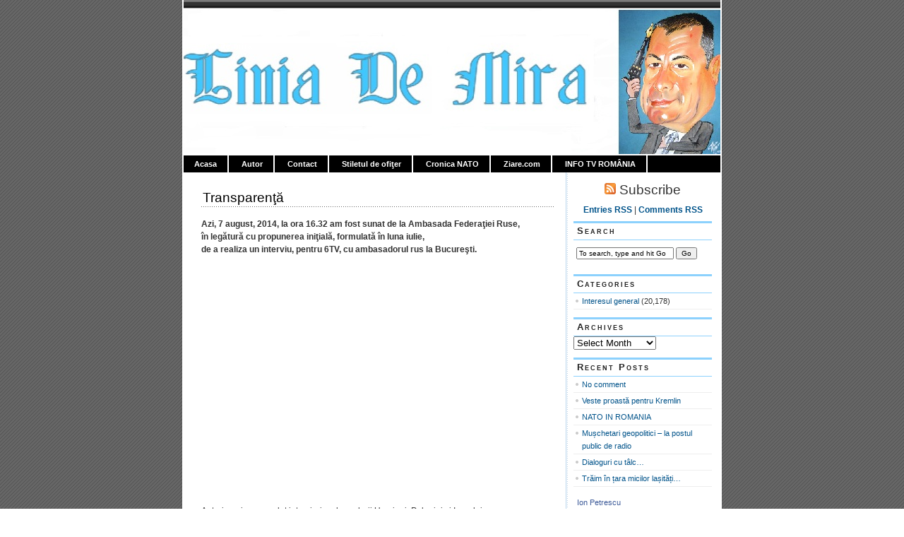

--- FILE ---
content_type: text/html; charset=UTF-8
request_url: https://www.ionpetrescu.ro/2014/08/07/transparenta/
body_size: 7326
content:
<!DOCTYPE html PUBLIC "-//W3C//DTD XHTML 1.0 Transitional//EN" "http://www.w3.org/TR/xhtml1/DTD/xhtml1-transitional.dtd">
<html xmlns="http://www.w3.org/1999/xhtml" lang="en-US">

<head profile="http://gmpg.org/xfn/11"><style>img.lazy{min-height:1px}</style><link rel="preload" href="https://www.ionpetrescu.ro/wp-content/plugins/w3-total-cache/pub/js/lazyload.min.js" as="script">
<meta http-equiv="Content-Type" content="text/html; charset=UTF-8" />

<title>Ion Petrescu   &raquo; Transparenţă</title>
	
<link rel="stylesheet" href="https://www.ionpetrescu.ro/wp-content/themes/magicblue/style.css" type="text/css" media="screen" />


<link rel="alternate" type="application/rss+xml" title="Ion Petrescu RSS Feed" href="https://www.ionpetrescu.ro/feed/" />

	<link rel="pingback" href="https://www.ionpetrescu.ro/xmlrpc.php" />


	
	<style type="text/css" media="screen">
	
			
body{
		background: #fff url("https://www.ionpetrescu.ro/wp-content/themes/magicblue/images/bodybg.gif");
	}	

#superheader{
		background: url("https://www.ionpetrescu.ro/wp-content/themes/magicblue/images/superheaderbg.gif") top left repeat-x;
		}			
		
#header{
		background: #fff url("https://www.ionpetrescu.ro/wp-content/themes/magicblue/images/headerbg.jpg") top center no-repeat;
				}	
		
#wrapper2{
		background: #fff url("https://www.ionpetrescu.ro/wp-content/themes/magicblue/images/wrapperbg.gif") top right repeat-y;
				}

.post h2{
	background: url("https://www.ionpetrescu.ro/wp-content/themes/magicblue/images/dots.gif") left bottom repeat-x;
				}							
	
.menu ul li.widget ul li{
			background: url("https://www.ionpetrescu.ro/wp-content/themes/magicblue/images/listbullet.gif") no-repeat 0 3px;
				}	

.menu ul li.widget ul li ul li{				
		background: url("https://www.ionpetrescu.ro/wp-content/themes/magicblue/images/listbullet.gif") no-repeat 0 1px;
				}					
				
</style>
	
		<script type="text/javascript" src="https://www.ionpetrescu.ro/wp-content/themes/magicblue/scripts/utils.js"></script>

	<meta name='robots' content='max-image-preview:large' />
<link rel='dns-prefetch' href='//s.w.org' />
<link rel="alternate" type="application/rss+xml" title="Ion Petrescu &raquo; Transparenţă Comments Feed" href="https://www.ionpetrescu.ro/2014/08/07/transparenta/feed/" />
		<script type="text/javascript">
			window._wpemojiSettings = {"baseUrl":"https:\/\/s.w.org\/images\/core\/emoji\/13.1.0\/72x72\/","ext":".png","svgUrl":"https:\/\/s.w.org\/images\/core\/emoji\/13.1.0\/svg\/","svgExt":".svg","source":{"concatemoji":"https:\/\/www.ionpetrescu.ro\/wp-includes\/js\/wp-emoji-release.min.js?ver=a1dde0d7b1c44da6c8fb09f35dc4c9f3"}};
			!function(e,a,t){var n,r,o,i=a.createElement("canvas"),p=i.getContext&&i.getContext("2d");function s(e,t){var a=String.fromCharCode;p.clearRect(0,0,i.width,i.height),p.fillText(a.apply(this,e),0,0);e=i.toDataURL();return p.clearRect(0,0,i.width,i.height),p.fillText(a.apply(this,t),0,0),e===i.toDataURL()}function c(e){var t=a.createElement("script");t.src=e,t.defer=t.type="text/javascript",a.getElementsByTagName("head")[0].appendChild(t)}for(o=Array("flag","emoji"),t.supports={everything:!0,everythingExceptFlag:!0},r=0;r<o.length;r++)t.supports[o[r]]=function(e){if(!p||!p.fillText)return!1;switch(p.textBaseline="top",p.font="600 32px Arial",e){case"flag":return s([127987,65039,8205,9895,65039],[127987,65039,8203,9895,65039])?!1:!s([55356,56826,55356,56819],[55356,56826,8203,55356,56819])&&!s([55356,57332,56128,56423,56128,56418,56128,56421,56128,56430,56128,56423,56128,56447],[55356,57332,8203,56128,56423,8203,56128,56418,8203,56128,56421,8203,56128,56430,8203,56128,56423,8203,56128,56447]);case"emoji":return!s([10084,65039,8205,55357,56613],[10084,65039,8203,55357,56613])}return!1}(o[r]),t.supports.everything=t.supports.everything&&t.supports[o[r]],"flag"!==o[r]&&(t.supports.everythingExceptFlag=t.supports.everythingExceptFlag&&t.supports[o[r]]);t.supports.everythingExceptFlag=t.supports.everythingExceptFlag&&!t.supports.flag,t.DOMReady=!1,t.readyCallback=function(){t.DOMReady=!0},t.supports.everything||(n=function(){t.readyCallback()},a.addEventListener?(a.addEventListener("DOMContentLoaded",n,!1),e.addEventListener("load",n,!1)):(e.attachEvent("onload",n),a.attachEvent("onreadystatechange",function(){"complete"===a.readyState&&t.readyCallback()})),(n=t.source||{}).concatemoji?c(n.concatemoji):n.wpemoji&&n.twemoji&&(c(n.twemoji),c(n.wpemoji)))}(window,document,window._wpemojiSettings);
		</script>
		<style type="text/css">
img.wp-smiley,
img.emoji {
	display: inline !important;
	border: none !important;
	box-shadow: none !important;
	height: 1em !important;
	width: 1em !important;
	margin: 0 .07em !important;
	vertical-align: -0.1em !important;
	background: none !important;
	padding: 0 !important;
}
</style>
	<link rel='stylesheet' id='wp-block-library-css'  href='https://www.ionpetrescu.ro/wp-includes/css/dist/block-library/style.min.css?ver=a1dde0d7b1c44da6c8fb09f35dc4c9f3' type='text/css' media='all' />
<link rel="https://api.w.org/" href="https://www.ionpetrescu.ro/wp-json/" /><link rel="alternate" type="application/json" href="https://www.ionpetrescu.ro/wp-json/wp/v2/posts/27177" /><link rel="EditURI" type="application/rsd+xml" title="RSD" href="https://www.ionpetrescu.ro/xmlrpc.php?rsd" />
<link rel="wlwmanifest" type="application/wlwmanifest+xml" href="https://www.ionpetrescu.ro/wp-includes/wlwmanifest.xml" /> 

<link rel="canonical" href="https://www.ionpetrescu.ro/2014/08/07/transparenta/" />
<link rel='shortlink' href='https://www.ionpetrescu.ro/?p=27177' />
<link rel="alternate" type="application/json+oembed" href="https://www.ionpetrescu.ro/wp-json/oembed/1.0/embed?url=https%3A%2F%2Fwww.ionpetrescu.ro%2F2014%2F08%2F07%2Ftransparenta%2F" />
<link rel="alternate" type="text/xml+oembed" href="https://www.ionpetrescu.ro/wp-json/oembed/1.0/embed?url=https%3A%2F%2Fwww.ionpetrescu.ro%2F2014%2F08%2F07%2Ftransparenta%2F&#038;format=xml" />
<script type="text/javascript">
(function(url){
	if(/(?:Chrome\/26\.0\.1410\.63 Safari\/537\.31|WordfenceTestMonBot)/.test(navigator.userAgent)){ return; }
	var addEvent = function(evt, handler) {
		if (window.addEventListener) {
			document.addEventListener(evt, handler, false);
		} else if (window.attachEvent) {
			document.attachEvent('on' + evt, handler);
		}
	};
	var removeEvent = function(evt, handler) {
		if (window.removeEventListener) {
			document.removeEventListener(evt, handler, false);
		} else if (window.detachEvent) {
			document.detachEvent('on' + evt, handler);
		}
	};
	var evts = 'contextmenu dblclick drag dragend dragenter dragleave dragover dragstart drop keydown keypress keyup mousedown mousemove mouseout mouseover mouseup mousewheel scroll'.split(' ');
	var logHuman = function() {
		if (window.wfLogHumanRan) { return; }
		window.wfLogHumanRan = true;
		var wfscr = document.createElement('script');
		wfscr.type = 'text/javascript';
		wfscr.async = true;
		wfscr.src = url + '&r=' + Math.random();
		(document.getElementsByTagName('head')[0]||document.getElementsByTagName('body')[0]).appendChild(wfscr);
		for (var i = 0; i < evts.length; i++) {
			removeEvent(evts[i], logHuman);
		}
	};
	for (var i = 0; i < evts.length; i++) {
		addEvent(evts[i], logHuman);
	}
})('//www.ionpetrescu.ro/?wordfence_lh=1&hid=361CE79B03EA1582FF463CE085ADD7E8');
</script>
</head>
<body>

<div id="wrapper">

<div id="wrapper2">

	<div id="superheader"></div>

	<div id="header">

		<h3><a href="Ion Petrescu/">Ion Petrescu</a></h3>
		<h2>Linia de mira</h2>
	
	</div>
	
	
	<div id="tabs">
	
			<ul>
			<li><a href="https://www.ionpetrescu.ro/">Acasa</a></li>
			<li class="page_item page-item-2"><a href="https://www.ionpetrescu.ro/autor/">Autor</a></li>
<li class="page_item page-item-64422"><a href="https://www.ionpetrescu.ro/contact/">Contact</a></li>
<li class="page_item page-item-59807"><a href="https://www.ionpetrescu.ro/the-rdf-8-week-online-programme/">Stiletul de ofiţer</a></li>
<li class="page_item page-item-70983"><a href="https://www.ionpetrescu.ro/cronica-nato/">Cronica NATO</a></li>
<li class="page_item page-item-71624"><a href="https://www.ionpetrescu.ro/ziare-com/">Ziare.com</a></li>
<li class="page_item page-item-70785"><a href="https://www.ionpetrescu.ro/info-tv-romania/">INFO TV ROMÂNIA</a></li>
 
			
			
			</ul>
	</div>	

<div id="content">


<div id="main">

		
				
	<div class="post" id="post-27177">
	
		<div class="entry">
		
				<h2><a href="https://www.ionpetrescu.ro/2014/08/07/transparenta/" rel="bookmark" title="Permanent Link to Transparenţă">Transparenţă</a></h2>

				<p><strong>Azi, 7 august, 2014, la ora 16.32 am fost sunat de la Ambasada Federaţiei Ruse,<br />
în legătură cu propunerea iniţială, formulată în luna iulie,<br />
de a realiza un interviu, pentru 6TV, cu ambasadorul rus la Bucureşti.</strong></p>
<p><iframe loading="lazy" src="https://www.flickr.com/photos/49033115@N03/14666164107/player/" width="500" height="332" frameborder="0" allowfullscreen webkitallowfullscreen mozallowfullscreen oallowfullscreen msallowfullscreen></iframe></p>
<p>Anterior mi-au acordat interviuri ambasadorii Ucrainei, Poloniei şi Iranului,<br />
ultimul fiind vizionabil pe 6TV, <em>duminică 10 august 2014, la ora 20.30.</em></p>
		</div>
	
	
	
		<div class="postmetadata">
		 				
			<p><img class="lazy" style="vertical-align:-3px;" alt="categories" src="data:image/svg+xml,%3Csvg%20xmlns='http://www.w3.org/2000/svg'%20viewBox='0%200%2016%2016'%3E%3C/svg%3E" data-src="https://www.ionpetrescu.ro/wp-content/themes/magicblue/images/category.gif" height="16" width="16" /> <a href="https://www.ionpetrescu.ro/category/comunicate-oficiale/" rel="category tag">Interesul general</a> |  <a href="https://www.ionpetrescu.ro/author/admin/" title="Posts by Ion Petrescu" rel="author">Ion Petrescu</a> | <img class="lazy" style="vertical-align:-5px;" alt="datetime" src="data:image/svg+xml,%3Csvg%20xmlns='http://www.w3.org/2000/svg'%20viewBox='0%200%2016%2016'%3E%3C/svg%3E" data-src="https://www.ionpetrescu.ro/wp-content/themes/magicblue/images/clock.gif" height="16" width="16" /> August 7, 2014 07.30 </p>
			
			</div> 

		
		
<div class="entry">

<h3 id="comments">No Comments 

	<a href="#postcomment" title="Leave a comment"></a>
</h3>


	<p>No comments yet.</p>
	
	

<p><a href="https://www.ionpetrescu.ro/2014/08/07/transparenta/feed/"><abbr title="Really Simple Syndication">RSS</abbr> feed for comments on this post.</a> 
	<a href="https://www.ionpetrescu.ro/2014/08/07/transparenta/trackback/" rel="trackback">TrackBack URI</a>
</p>
<h3 id="postcomment">Leave a comment</h3>


<form action="https://www.ionpetrescu.ro/wp-comments-post.php" method="post" id="commentform">


<p><input type="text" name="author" id="author" value="" size="28" tabindex="1" />
<label for="author">*Name </label></p>

<p><input type="text" name="email" id="email" value="" size="28" tabindex="2" />
<label for="email">*Email (not published) </label></p>

<p><input type="text" name="url" id="url" value="" size="28" tabindex="3" />
<label for="url">Website</label></p>


<p><textarea name="comment" id="comment" style="width:80%; height:100px;" tabindex="4"></textarea></p>

<p><input name="submit" type="submit" id="submit" tabindex="5" value="Add your Comment" />
<input type="hidden" name="comment_post_ID" value="27177" />
</p>


</form>



</div>
		
		
		</div>
		
		


	
	
	
	<div id="navigation">
			<div class="fleft"></div>
					<div class="fright"> </div>
	</div>
			
	

		
	

	
	</div> <!-- eof main -->

<!-- begin sidebar -->
<div id="sidebar">

	<div id="subscribe">

		<h3 style="font-size: 150%;font-weight:100;"><img class="lazy" alt="RSS" src="data:image/svg+xml,%3Csvg%20xmlns='http://www.w3.org/2000/svg'%20viewBox='0%200%201%201'%3E%3C/svg%3E" data-src="https://www.ionpetrescu.ro/wp-content/themes/magicblue/images/feed-icon-16x16.gif" /> Subscribe</h3>

		<p><a href="https://www.ionpetrescu.ro/feed/">Entries RSS</a> | <a href="https://www.ionpetrescu.ro/comments/feed/">Comments RSS</a></p>

	</div>

<div class="menu">

	<ul>
		<li class="widget" id="search">
			<h3>Search</h3>

			<form id="searchform2" method="get" action="https://www.ionpetrescu.ro">
		
		<input type="text"  onfocus="doClear(this)" value="To search, type and hit Go" name="s" id="s" style="width:130px" /> <input type="submit" value="Go" />
			
			</form>
	
		</li>


<li id="categories-3" class="widget widget_categories"><h3>Categories</h3>
			<ul>
					<li class="cat-item cat-item-1"><a href="https://www.ionpetrescu.ro/category/comunicate-oficiale/">Interesul general</a> (20,178)
</li>
			</ul>

			</li><li id="archives-3" class="widget widget_archive"><h3>Archives</h3>		<label class="screen-reader-text" for="archives-dropdown-3">Archives</label>
		<select id="archives-dropdown-3" name="archive-dropdown">
			
			<option value="">Select Month</option>
				<option value='https://www.ionpetrescu.ro/2026/01/'> January 2026 </option>
	<option value='https://www.ionpetrescu.ro/2025/12/'> December 2025 </option>
	<option value='https://www.ionpetrescu.ro/2025/11/'> November 2025 </option>
	<option value='https://www.ionpetrescu.ro/2025/10/'> October 2025 </option>
	<option value='https://www.ionpetrescu.ro/2025/09/'> September 2025 </option>
	<option value='https://www.ionpetrescu.ro/2025/08/'> August 2025 </option>
	<option value='https://www.ionpetrescu.ro/2025/07/'> July 2025 </option>
	<option value='https://www.ionpetrescu.ro/2025/06/'> June 2025 </option>
	<option value='https://www.ionpetrescu.ro/2025/05/'> May 2025 </option>
	<option value='https://www.ionpetrescu.ro/2025/04/'> April 2025 </option>
	<option value='https://www.ionpetrescu.ro/2025/03/'> March 2025 </option>
	<option value='https://www.ionpetrescu.ro/2025/02/'> February 2025 </option>
	<option value='https://www.ionpetrescu.ro/2025/01/'> January 2025 </option>
	<option value='https://www.ionpetrescu.ro/2024/12/'> December 2024 </option>
	<option value='https://www.ionpetrescu.ro/2024/11/'> November 2024 </option>
	<option value='https://www.ionpetrescu.ro/2024/10/'> October 2024 </option>
	<option value='https://www.ionpetrescu.ro/2024/09/'> September 2024 </option>
	<option value='https://www.ionpetrescu.ro/2024/08/'> August 2024 </option>
	<option value='https://www.ionpetrescu.ro/2024/07/'> July 2024 </option>
	<option value='https://www.ionpetrescu.ro/2024/06/'> June 2024 </option>
	<option value='https://www.ionpetrescu.ro/2024/05/'> May 2024 </option>
	<option value='https://www.ionpetrescu.ro/2024/04/'> April 2024 </option>
	<option value='https://www.ionpetrescu.ro/2024/03/'> March 2024 </option>
	<option value='https://www.ionpetrescu.ro/2024/02/'> February 2024 </option>
	<option value='https://www.ionpetrescu.ro/2024/01/'> January 2024 </option>
	<option value='https://www.ionpetrescu.ro/2023/12/'> December 2023 </option>
	<option value='https://www.ionpetrescu.ro/2023/11/'> November 2023 </option>
	<option value='https://www.ionpetrescu.ro/2023/10/'> October 2023 </option>
	<option value='https://www.ionpetrescu.ro/2023/09/'> September 2023 </option>
	<option value='https://www.ionpetrescu.ro/2023/08/'> August 2023 </option>
	<option value='https://www.ionpetrescu.ro/2023/07/'> July 2023 </option>
	<option value='https://www.ionpetrescu.ro/2023/06/'> June 2023 </option>
	<option value='https://www.ionpetrescu.ro/2023/05/'> May 2023 </option>
	<option value='https://www.ionpetrescu.ro/2023/04/'> April 2023 </option>
	<option value='https://www.ionpetrescu.ro/2023/03/'> March 2023 </option>
	<option value='https://www.ionpetrescu.ro/2023/02/'> February 2023 </option>
	<option value='https://www.ionpetrescu.ro/2023/01/'> January 2023 </option>
	<option value='https://www.ionpetrescu.ro/2022/12/'> December 2022 </option>
	<option value='https://www.ionpetrescu.ro/2022/11/'> November 2022 </option>
	<option value='https://www.ionpetrescu.ro/2022/10/'> October 2022 </option>
	<option value='https://www.ionpetrescu.ro/2022/09/'> September 2022 </option>
	<option value='https://www.ionpetrescu.ro/2022/08/'> August 2022 </option>
	<option value='https://www.ionpetrescu.ro/2022/07/'> July 2022 </option>
	<option value='https://www.ionpetrescu.ro/2022/06/'> June 2022 </option>
	<option value='https://www.ionpetrescu.ro/2022/05/'> May 2022 </option>
	<option value='https://www.ionpetrescu.ro/2022/04/'> April 2022 </option>
	<option value='https://www.ionpetrescu.ro/2022/03/'> March 2022 </option>
	<option value='https://www.ionpetrescu.ro/2022/02/'> February 2022 </option>
	<option value='https://www.ionpetrescu.ro/2022/01/'> January 2022 </option>
	<option value='https://www.ionpetrescu.ro/2021/12/'> December 2021 </option>
	<option value='https://www.ionpetrescu.ro/2021/11/'> November 2021 </option>
	<option value='https://www.ionpetrescu.ro/2021/10/'> October 2021 </option>
	<option value='https://www.ionpetrescu.ro/2021/09/'> September 2021 </option>
	<option value='https://www.ionpetrescu.ro/2021/08/'> August 2021 </option>
	<option value='https://www.ionpetrescu.ro/2021/07/'> July 2021 </option>
	<option value='https://www.ionpetrescu.ro/2021/06/'> June 2021 </option>
	<option value='https://www.ionpetrescu.ro/2021/05/'> May 2021 </option>
	<option value='https://www.ionpetrescu.ro/2021/04/'> April 2021 </option>
	<option value='https://www.ionpetrescu.ro/2021/03/'> March 2021 </option>
	<option value='https://www.ionpetrescu.ro/2021/02/'> February 2021 </option>
	<option value='https://www.ionpetrescu.ro/2021/01/'> January 2021 </option>
	<option value='https://www.ionpetrescu.ro/2020/12/'> December 2020 </option>
	<option value='https://www.ionpetrescu.ro/2020/11/'> November 2020 </option>
	<option value='https://www.ionpetrescu.ro/2020/10/'> October 2020 </option>
	<option value='https://www.ionpetrescu.ro/2020/09/'> September 2020 </option>
	<option value='https://www.ionpetrescu.ro/2020/08/'> August 2020 </option>
	<option value='https://www.ionpetrescu.ro/2020/07/'> July 2020 </option>
	<option value='https://www.ionpetrescu.ro/2020/06/'> June 2020 </option>
	<option value='https://www.ionpetrescu.ro/2020/05/'> May 2020 </option>
	<option value='https://www.ionpetrescu.ro/2020/04/'> April 2020 </option>
	<option value='https://www.ionpetrescu.ro/2020/03/'> March 2020 </option>
	<option value='https://www.ionpetrescu.ro/2020/02/'> February 2020 </option>
	<option value='https://www.ionpetrescu.ro/2020/01/'> January 2020 </option>
	<option value='https://www.ionpetrescu.ro/2019/12/'> December 2019 </option>
	<option value='https://www.ionpetrescu.ro/2019/11/'> November 2019 </option>
	<option value='https://www.ionpetrescu.ro/2019/10/'> October 2019 </option>
	<option value='https://www.ionpetrescu.ro/2019/09/'> September 2019 </option>
	<option value='https://www.ionpetrescu.ro/2019/08/'> August 2019 </option>
	<option value='https://www.ionpetrescu.ro/2019/07/'> July 2019 </option>
	<option value='https://www.ionpetrescu.ro/2019/06/'> June 2019 </option>
	<option value='https://www.ionpetrescu.ro/2019/05/'> May 2019 </option>
	<option value='https://www.ionpetrescu.ro/2019/04/'> April 2019 </option>
	<option value='https://www.ionpetrescu.ro/2019/03/'> March 2019 </option>
	<option value='https://www.ionpetrescu.ro/2019/02/'> February 2019 </option>
	<option value='https://www.ionpetrescu.ro/2019/01/'> January 2019 </option>
	<option value='https://www.ionpetrescu.ro/2018/12/'> December 2018 </option>
	<option value='https://www.ionpetrescu.ro/2018/11/'> November 2018 </option>
	<option value='https://www.ionpetrescu.ro/2018/10/'> October 2018 </option>
	<option value='https://www.ionpetrescu.ro/2018/09/'> September 2018 </option>
	<option value='https://www.ionpetrescu.ro/2018/08/'> August 2018 </option>
	<option value='https://www.ionpetrescu.ro/2018/07/'> July 2018 </option>
	<option value='https://www.ionpetrescu.ro/2018/06/'> June 2018 </option>
	<option value='https://www.ionpetrescu.ro/2018/05/'> May 2018 </option>
	<option value='https://www.ionpetrescu.ro/2018/04/'> April 2018 </option>
	<option value='https://www.ionpetrescu.ro/2018/03/'> March 2018 </option>
	<option value='https://www.ionpetrescu.ro/2018/02/'> February 2018 </option>
	<option value='https://www.ionpetrescu.ro/2018/01/'> January 2018 </option>
	<option value='https://www.ionpetrescu.ro/2017/12/'> December 2017 </option>
	<option value='https://www.ionpetrescu.ro/2017/11/'> November 2017 </option>
	<option value='https://www.ionpetrescu.ro/2017/10/'> October 2017 </option>
	<option value='https://www.ionpetrescu.ro/2017/09/'> September 2017 </option>
	<option value='https://www.ionpetrescu.ro/2017/08/'> August 2017 </option>
	<option value='https://www.ionpetrescu.ro/2017/07/'> July 2017 </option>
	<option value='https://www.ionpetrescu.ro/2017/06/'> June 2017 </option>
	<option value='https://www.ionpetrescu.ro/2017/05/'> May 2017 </option>
	<option value='https://www.ionpetrescu.ro/2017/04/'> April 2017 </option>
	<option value='https://www.ionpetrescu.ro/2017/03/'> March 2017 </option>
	<option value='https://www.ionpetrescu.ro/2017/02/'> February 2017 </option>
	<option value='https://www.ionpetrescu.ro/2017/01/'> January 2017 </option>
	<option value='https://www.ionpetrescu.ro/2016/12/'> December 2016 </option>
	<option value='https://www.ionpetrescu.ro/2016/11/'> November 2016 </option>
	<option value='https://www.ionpetrescu.ro/2016/10/'> October 2016 </option>
	<option value='https://www.ionpetrescu.ro/2016/09/'> September 2016 </option>
	<option value='https://www.ionpetrescu.ro/2016/08/'> August 2016 </option>
	<option value='https://www.ionpetrescu.ro/2016/07/'> July 2016 </option>
	<option value='https://www.ionpetrescu.ro/2016/06/'> June 2016 </option>
	<option value='https://www.ionpetrescu.ro/2016/05/'> May 2016 </option>
	<option value='https://www.ionpetrescu.ro/2016/04/'> April 2016 </option>
	<option value='https://www.ionpetrescu.ro/2016/03/'> March 2016 </option>
	<option value='https://www.ionpetrescu.ro/2016/02/'> February 2016 </option>
	<option value='https://www.ionpetrescu.ro/2016/01/'> January 2016 </option>
	<option value='https://www.ionpetrescu.ro/2015/12/'> December 2015 </option>
	<option value='https://www.ionpetrescu.ro/2015/11/'> November 2015 </option>
	<option value='https://www.ionpetrescu.ro/2015/10/'> October 2015 </option>
	<option value='https://www.ionpetrescu.ro/2015/09/'> September 2015 </option>
	<option value='https://www.ionpetrescu.ro/2015/08/'> August 2015 </option>
	<option value='https://www.ionpetrescu.ro/2015/07/'> July 2015 </option>
	<option value='https://www.ionpetrescu.ro/2015/06/'> June 2015 </option>
	<option value='https://www.ionpetrescu.ro/2015/05/'> May 2015 </option>
	<option value='https://www.ionpetrescu.ro/2015/04/'> April 2015 </option>
	<option value='https://www.ionpetrescu.ro/2015/03/'> March 2015 </option>
	<option value='https://www.ionpetrescu.ro/2015/02/'> February 2015 </option>
	<option value='https://www.ionpetrescu.ro/2015/01/'> January 2015 </option>
	<option value='https://www.ionpetrescu.ro/2014/12/'> December 2014 </option>
	<option value='https://www.ionpetrescu.ro/2014/11/'> November 2014 </option>
	<option value='https://www.ionpetrescu.ro/2014/10/'> October 2014 </option>
	<option value='https://www.ionpetrescu.ro/2014/09/'> September 2014 </option>
	<option value='https://www.ionpetrescu.ro/2014/08/'> August 2014 </option>
	<option value='https://www.ionpetrescu.ro/2014/07/'> July 2014 </option>
	<option value='https://www.ionpetrescu.ro/2014/06/'> June 2014 </option>
	<option value='https://www.ionpetrescu.ro/2014/05/'> May 2014 </option>
	<option value='https://www.ionpetrescu.ro/2014/04/'> April 2014 </option>
	<option value='https://www.ionpetrescu.ro/2014/03/'> March 2014 </option>
	<option value='https://www.ionpetrescu.ro/2014/02/'> February 2014 </option>
	<option value='https://www.ionpetrescu.ro/2014/01/'> January 2014 </option>
	<option value='https://www.ionpetrescu.ro/2013/12/'> December 2013 </option>
	<option value='https://www.ionpetrescu.ro/2013/11/'> November 2013 </option>
	<option value='https://www.ionpetrescu.ro/2013/10/'> October 2013 </option>
	<option value='https://www.ionpetrescu.ro/2013/09/'> September 2013 </option>
	<option value='https://www.ionpetrescu.ro/2013/08/'> August 2013 </option>
	<option value='https://www.ionpetrescu.ro/2013/07/'> July 2013 </option>
	<option value='https://www.ionpetrescu.ro/2013/06/'> June 2013 </option>
	<option value='https://www.ionpetrescu.ro/2013/05/'> May 2013 </option>
	<option value='https://www.ionpetrescu.ro/2013/04/'> April 2013 </option>
	<option value='https://www.ionpetrescu.ro/2013/03/'> March 2013 </option>
	<option value='https://www.ionpetrescu.ro/2013/02/'> February 2013 </option>
	<option value='https://www.ionpetrescu.ro/2013/01/'> January 2013 </option>
	<option value='https://www.ionpetrescu.ro/2012/12/'> December 2012 </option>
	<option value='https://www.ionpetrescu.ro/2012/11/'> November 2012 </option>
	<option value='https://www.ionpetrescu.ro/2012/10/'> October 2012 </option>
	<option value='https://www.ionpetrescu.ro/2012/09/'> September 2012 </option>
	<option value='https://www.ionpetrescu.ro/2012/08/'> August 2012 </option>
	<option value='https://www.ionpetrescu.ro/2012/07/'> July 2012 </option>
	<option value='https://www.ionpetrescu.ro/2012/06/'> June 2012 </option>
	<option value='https://www.ionpetrescu.ro/2012/05/'> May 2012 </option>
	<option value='https://www.ionpetrescu.ro/2012/04/'> April 2012 </option>
	<option value='https://www.ionpetrescu.ro/2012/03/'> March 2012 </option>
	<option value='https://www.ionpetrescu.ro/2012/02/'> February 2012 </option>
	<option value='https://www.ionpetrescu.ro/2012/01/'> January 2012 </option>
	<option value='https://www.ionpetrescu.ro/2011/12/'> December 2011 </option>
	<option value='https://www.ionpetrescu.ro/2011/11/'> November 2011 </option>
	<option value='https://www.ionpetrescu.ro/2011/10/'> October 2011 </option>
	<option value='https://www.ionpetrescu.ro/2011/09/'> September 2011 </option>
	<option value='https://www.ionpetrescu.ro/2011/08/'> August 2011 </option>
	<option value='https://www.ionpetrescu.ro/2011/07/'> July 2011 </option>
	<option value='https://www.ionpetrescu.ro/2011/06/'> June 2011 </option>
	<option value='https://www.ionpetrescu.ro/2011/05/'> May 2011 </option>
	<option value='https://www.ionpetrescu.ro/2011/04/'> April 2011 </option>
	<option value='https://www.ionpetrescu.ro/2011/03/'> March 2011 </option>
	<option value='https://www.ionpetrescu.ro/2011/02/'> February 2011 </option>
	<option value='https://www.ionpetrescu.ro/2011/01/'> January 2011 </option>
	<option value='https://www.ionpetrescu.ro/2010/12/'> December 2010 </option>
	<option value='https://www.ionpetrescu.ro/2010/11/'> November 2010 </option>
	<option value='https://www.ionpetrescu.ro/2010/10/'> October 2010 </option>
	<option value='https://www.ionpetrescu.ro/2010/09/'> September 2010 </option>
	<option value='https://www.ionpetrescu.ro/2010/08/'> August 2010 </option>
	<option value='https://www.ionpetrescu.ro/2010/07/'> July 2010 </option>
	<option value='https://www.ionpetrescu.ro/2010/06/'> June 2010 </option>
	<option value='https://www.ionpetrescu.ro/2010/05/'> May 2010 </option>
	<option value='https://www.ionpetrescu.ro/2010/04/'> April 2010 </option>
	<option value='https://www.ionpetrescu.ro/2010/03/'> March 2010 </option>

		</select>

<script type="text/javascript">
/* <![CDATA[ */
(function() {
	var dropdown = document.getElementById( "archives-dropdown-3" );
	function onSelectChange() {
		if ( dropdown.options[ dropdown.selectedIndex ].value !== '' ) {
			document.location.href = this.options[ this.selectedIndex ].value;
		}
	}
	dropdown.onchange = onSelectChange;
})();
/* ]]> */
</script>
			</li>
		<li id="recent-posts-3" class="widget widget_recent_entries">
		<h3>Recent Posts</h3>
		<ul>
											<li>
					<a href="https://www.ionpetrescu.ro/2026/01/26/no-comment-405/">No comment</a>
									</li>
											<li>
					<a href="https://www.ionpetrescu.ro/2026/01/25/veste-proasta-pentru-kremlin-2/">Veste proastă pentru Kremlin</a>
									</li>
											<li>
					<a href="https://www.ionpetrescu.ro/2026/01/23/nato-in-romania/">NATO IN ROMANIA</a>
									</li>
											<li>
					<a href="https://www.ionpetrescu.ro/2026/01/23/muschetari-geopolitici-la-postul-public-de-radio/">Mușchetari geopolitici &#8211; la postul public de radio</a>
									</li>
											<li>
					<a href="https://www.ionpetrescu.ro/2026/01/23/dialoguri-cu-talc/">Dialoguri cu tâlc&#8230;</a>
									</li>
											<li>
					<a href="https://www.ionpetrescu.ro/2026/01/22/traim-in-tara-micilor-lasitati/">Trăim în țara micilor lașități&#8230;</a>
									</li>
					</ul>

		</li><li id="custom_html-2" class="widget_text widget widget_custom_html"><div class="textwidget custom-html-widget"><!-- Facebook Badge START --><a href="https://www.facebook.com/pages/Ion-Petrescu/182519938452534" target="_TOP" style="font-family: &quot;lucida grande&quot;,tahoma,verdana,arial,sans-serif; font-size: 11px; font-variant: normal; font-style: normal; font-weight: normal; color: #3B5998; text-decoration: none;" title="Ion Petrescu" rel="noopener">Ion Petrescu</a><br/><a href="https://www.facebook.com/pages/Ion-Petrescu/182519938452534" target="_TOP" title="Ion Petrescu" rel="noopener"><img class="lazy" src="data:image/svg+xml,%3Csvg%20xmlns='http://www.w3.org/2000/svg'%20viewBox='0%200%20120%20228'%3E%3C/svg%3E" data-src="https://badge.facebook.com/badge/182519938452534.1555.509142511.png" width="120" height="228" style="border: 0px;" /></a><br/><a href="https://www.facebook.com/business/dashboard/" target="_TOP" style="font-family: &quot;lucida grande&quot;,tahoma,verdana,arial,sans-serif; font-size: 11px; font-variant: normal; font-style: normal; font-weight: normal; color: #3B5998; text-decoration: none;" title="Make your own badge!" rel="noopener">Promote Your Page Too</a><!-- Facebook Badge END --></div></li><li id="text-6" class="widget widget_text">			<div class="textwidget"><script src="http://widgets.twimg.com/j/2/widget.js"></script>
<script>
new TWTR.Widget({
  version: 2,
  type: 'profile',
  rpp: 4,
  interval: 6000,
  width: 'auto',
  height: 100,
  theme: {
    shell: {
      background: '#333333',
      color: '#ffffff'
    },
    tweets: {
      background: '#000000',
      color: '#ffffff',
      links: '#0762eb'
    }
  },
  features: {
    scrollbar: false,
    loop: false,
    live: false,
    hashtags: true,
    timestamp: true,
    avatars: false,
    behavior: 'all'
  }
}).render().setUser('IONPETRESCU').start();
</script></div>
		</li><li id="text-8" class="widget widget_text">			<div class="textwidget"><!--/Start trafic.ro/-->
<script type="text/javascript">t_rid="ionpetrescu";</script>
<script type="text/javascript" src="http://storage.trafic.ro/js/trafic.js"
></script><noscript><a href="http://www.trafic.ro/top/?rid=ionpetrescu" target="_blank" rel="noopener"><img class="lazy" border="0" alt="trafic ranking"
 src="data:image/svg+xml,%3Csvg%20xmlns='http://www.w3.org/2000/svg'%20viewBox='0%200%201%201'%3E%3C/svg%3E" data-src="http://log.trafic.ro/cgi-bin/pl.dll?rid=ionpetrescu"/></a>
<a href="http://www.trafic.ro">Statistici web</a>
</noscript>
<!--/End trafic.ro/-->
</div>
		</li>
</ul>

<a href="https://www.serverhost.ro" title="Web Hosting, Servere in Bucuresti"><img class="lazy" src="data:image/svg+xml,%3Csvg%20xmlns='http://www.w3.org/2000/svg'%20viewBox='0%200%201%201'%3E%3C/svg%3E" data-src="https://www.serverhost.ro/images/serverhost-relay.png" alt="Cloud Web Hosting Bucuresti" title="Cloud Web Hosting Bucuresti"/></a>
</div>

</div><!-- end sidebar -->

	



~
</div> <!-- eo content -->

	<div id="footer">
	<div id="footer-inner">
		<p>© 2010 <b>Ion Petrescu</b>   All Rights Reserved 
	
	</div>
	</div>

</div>


</div>

<script type='text/javascript' src='https://www.ionpetrescu.ro/wp-includes/js/wp-embed.min.js?ver=a1dde0d7b1c44da6c8fb09f35dc4c9f3' id='wp-embed-js'></script>
<script>window.w3tc_lazyload=1,window.lazyLoadOptions={elements_selector:".lazy",callback_loaded:function(t){var e;try{e=new CustomEvent("w3tc_lazyload_loaded",{detail:{e:t}})}catch(a){(e=document.createEvent("CustomEvent")).initCustomEvent("w3tc_lazyload_loaded",!1,!1,{e:t})}window.dispatchEvent(e)}}</script><script async src="https://www.ionpetrescu.ro/wp-content/plugins/w3-total-cache/pub/js/lazyload.min.js"></script></body>
<script type="text/javascript">
var gaJsHost = (("https:" == document.location.protocol) ? "https://ssl." : "http://www.");
document.write(unescape("%3Cscript src='" + gaJsHost + "google-analytics.com/ga.js' type='text/javascript'%3E%3C/script%3E"));
</script>
<script type="text/javascript">
try {
var pageTracker = _gat._getTracker("UA-15445207-1");
pageTracker._trackPageview();
} catch(err) {}</script>
</html>


<!--
Performance optimized by W3 Total Cache. Learn more: https://www.boldgrid.com/w3-total-cache/

Lazy Loading

Served from: www.ionpetrescu.ro @ 2026-01-26 16:12:07 by W3 Total Cache
-->